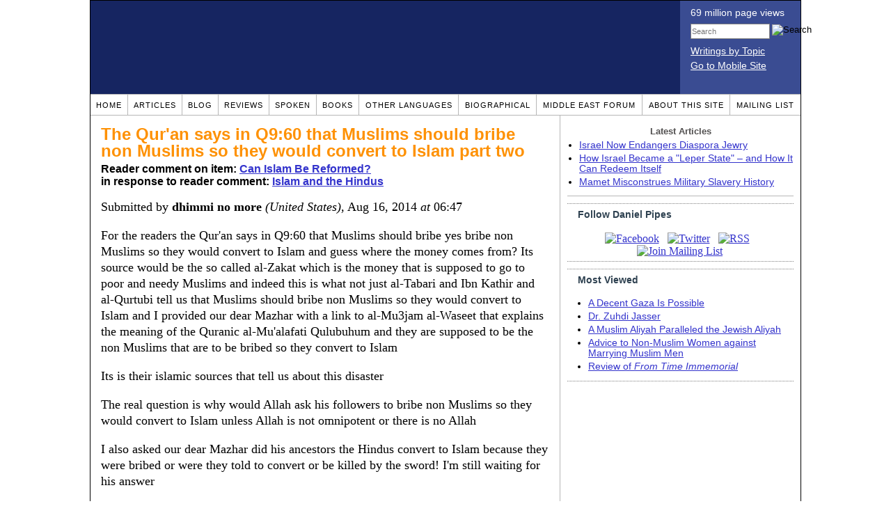

--- FILE ---
content_type: text/html; charset=UTF-8
request_url: https://www.danielpipes.org/comments/217189
body_size: 18849
content:
<!DOCTYPE HTML PUBLIC "-//W3C//DTD HTML 4.01 Transitional//EN" "http://www.w3.org/TR/html4/loose.dtd">
<html xmlns="http://www.w3.org/1999/xhtml">
<head>
<title>The Qur'an says in Q9:60 that Muslims should bribe non Muslims so they would convert to Islam part two :: Reader comments at Daniel Pipes</title>
<meta http-equiv="Content-Type" content="text/html; charset=UTF-8" />
<meta name="description" content="The Qur'an says in Q9:60 that Muslims should bribe non Muslims so they would convert to Islam part two :: Reader comments at Daniel Pipes" />
<meta name="keywords" content="The Qur'an says in Q9:60 that Muslims should bribe non Muslims so they would convert to Islam part two :: Reader comments at Daniel Pipes" />
<meta property="og:site_name" content="Daniel Pipes" />
<meta property="og:title" content="The Qur'an says in Q9:60 that Muslims should bribe non Muslims so they would convert to Islam part two :: Reader comments at Daniel Pipes" />
<meta property="og:type" content="website" />
<meta name="twitter:site" content="@DanielPipes" />

<link rel="stylesheet" href="https://www.danielpipes.org/style.css" type="text/css" />
<link rel="stylesheet" href="https://www.danielpipes.org/style_print.css" type="text/css" />
<link rel="shortcut icon" href="https://www.danielpipes.org/favicon.ico" type="image/x-icon" />
<link rel="alternate" type="application/rss+xml" href="https://www.danielpipes.org/rss.xml" title="RSS feed of writings by Daniel Pipes" />

<style type="text/css">
<!--
.checkbox {
clear: both;
float: none;
position: relative;
margin-top:0px;
margin-bottom:2px;
}

.checkbox input {
left: 0px;
position: absolute;
top: -1px;
}

.checkbox label {
display: block;
margin-left: 21px;
}
-->
</style>

<!--[if IE 7]>
<style type="text/css" media="all">
.checkbox input {
top: -2px;
}

.checkbox label {
margin-left: 21px;
}

ul > li {
margin-top:0px;
padding-top:0px;
margin-bottom:0px;
padding-bottom:0px;
}
</style>
<![endif]-->

<script type="63eccc70a5b1985db21a51ba-text/javascript" src="https://www.danielpipes.org/includes/jquery.js"></script>

<link type="text/css" media="screen" rel="stylesheet" href="https://www.danielpipes.org/includes/colorbox/example1/colorbox.css" />
<script type="63eccc70a5b1985db21a51ba-text/javascript" src="https://www.danielpipes.org/includes/colorbox/jquery.colorbox-min.js"></script>

<script type="63eccc70a5b1985db21a51ba-text/javascript">if (location.hash === '#print') { window.print(); }</script>

<style>
.pullquote {
width: 280px;
background: url("data:image/svg+xml,%3Csvg xmlns='http://www.w3.org/2000/svg' width='165' height='112'%3E%3Cg transform='matrix(0.1647059 0 0 0.1647059 0.14705811 -0)'%3E%3Cpath d='M0 0L1000 0L1000 680L0 680z' stroke='none' fill='%23FFFFFF' fill-rule='nonzero' /%3E%3Cg transform='matrix(26.4388 0 0 26.4388 246.3731 193.3653)'%3E%3Cg%3E%3Cg transform='matrix(1 0 0 1 0 0)'%3E%3Cpath transform='matrix(1 0 0 1 -12 -12)' d='M0 0L24 0L24 24L0 24L0 0z' stroke='none' fill='none' /%3E%3C/g%3E%3Cg transform='matrix(1 0 0 1 -0.0845 -0.3385)'%3E%3Cpath transform='matrix(1 0 0 1 -11.9155 -11.6615)' d='M4.583 17.321C 3.553 16.227 3 15 3 13.011C 3 9.511 5.457 6.3739996 9.030001 4.823L9.030001 4.823L9.923 6.201C 6.5880003 8.005 5.9360003 10.346001 5.676 11.8220005C 6.2130003 11.544001 6.9160004 11.4470005 7.605 11.511001C 9.409 11.678 10.831 13.159 10.831 15.000001C 10.830999 16.932997 9.263996 18.5 7.3310003 18.5C 6.2580004 18.5 5.2320004 18.01 4.583 17.321zM14.583 17.321C 13.553 16.227 13 15 13 13.011C 13 9.511 15.457 6.3739996 19.03 4.823L19.03 4.823L19.923 6.201C 16.588001 8.005 15.936001 10.346001 15.676001 11.8220005C 16.213001 11.544001 16.916 11.4470005 17.605001 11.511001C 19.409002 11.678 20.831001 13.159 20.831001 15.000001C 20.831001 16.932997 19.263998 18.5 17.331001 18.5C 16.258001 18.5 15.232001 18.01 14.583001 17.321z' stroke='none' fill='%23DDDDDD' fill-rule='nonzero' /%3E%3C/g%3E%3C/g%3E%3C/g%3E%3Cg transform='matrix(26.498 0 0 26.498 756.4437 488.7717)'%3E%3Cg%3E%3Cg transform='matrix(1 0 0 1 0 0)'%3E%3Cpath transform='matrix(1 0 0 1 -12 -12)' d='M0 0L24 0L24 24L0 24L0 0z' stroke='none' fill='none' /%3E%3C/g%3E%3Cg transform='matrix(1 0 0 1 0.085 0.3385)'%3E%3Cpath transform='matrix(1 0 0 1 -12.085 -12.3385)' d='M19.417 6.679C 20.447 7.773 21 9 21 10.989C 21 14.489 18.543 17.626 14.969999 19.177L14.969999 19.177L14.077 17.799C 17.411999 15.995 18.064 13.653999 18.324 12.1779995C 17.786999 12.455999 17.084 12.5529995 16.394999 12.488999C 14.590999 12.322 13.168999 10.841 13.168999 8.999999C 13.168999 7.0670023 14.736002 5.499999 16.668999 5.499999C 17.741999 5.499999 18.767998 5.989999 19.416998 6.678999L19.416998 6.678999L19.417 6.679zM9.417 6.679C 10.447 7.773 11 9 11 10.989C 11 14.489 8.543 17.626 4.97 19.177L4.97 19.177L4.0769997 17.799C 7.4119997 15.995 8.063999 13.653999 8.323999 12.1779995C 7.786999 12.455999 7.0839996 12.5529995 6.3949995 12.488999C 4.591 12.322 3.17 10.841 3.17 9C 3.17 7.0670033 4.7370033 5.5 6.67 5.5C 7.743 5.5 8.769 5.99 9.418 6.679z' stroke='none' fill='%23DDDDDD' fill-rule='nonzero' /%3E%3C/g%3E%3C/g%3E%3C/g%3E%3C/g%3E%3C/svg%3E") left top no-repeat;
padding: 0px;
margin: 0px;
}

.pullquote, .pullquote p {
color: #030;
font-size: 1.5rem;
line-height: 1.2;
font-style: italic;
}

.pullquote-left {
float: left;
padding-left: 0px;
margin-right: 40px;
}

.pullquote-right {
float: right;
margin-left: 40px;
padding-right: 0px;
}

.pullquote blockquote {
padding: 0;
margin: 0;
}

.pullquote p {
padding: 0;
margin: 0;
margin-top: 30px;
margin-bottom: 20px;
}

.pullquote-left p {
margin-right: 0px;
margin-left: 10px;
}

.pullquote-right p {
margin-right: 0px;
margin-left: 10px;
}

/* .pullquote p:first-letter { font-size: 110%; font-weight: bold; } */

@media (max-width: 600px) {
  .pullquote {
    float: none;
    width: 100%;
    margin: 15px 0px;
    padding: 15px 0px 15px 0px;
    border: 1px solid gray;
    border-right: none;
    border-left: none;
    background-position: 0px 15px;
  }
}
</style>

<meta http-equiv="cache-control" content="no-cache">
<meta http-equiv="pragma" content="no-cache">

<link rel="canonical" href="https://www.danielpipes.org/comments/217189" />

<style type="text/css">
<!--
.table_main {
width: 1020px;
border: 1px solid black;
}
.content_cell {
padding: 5px 15px 0 15px;
width: 100%;
}
-->
</style>

<style type="text/css" media="print">
<!--
.table_main {
width: 100%;
border: none;
}
.content_cell {
padding: 0;
}
-->
</style>

</head>

<body topmargin="0" marginheight="0">

<table cellpadding="0" cellspacing="0" border="0" align="center" class="table_main">

<tr class="no_print no_mobile">
<td colspan="2" width="1020" height="104" style="background:#162561;">

<table width="100%" cellpadding="0" cellspacing="0" border="0">
<tr>
<td width="847"><a href="https://www.danielpipes.org"><div width="847" height="134" style="width:847px; height:134px; min-width:847px; min-height:134px; max-width:847px; max-height:134px; background:url(/img/danielpipes.png);"></div></a></td>
<td width="100%" style="background:#3A4C92; vertical-align:top; color:white;">
<div class="sans-serif" style="color:white; margin:10px 15px; font-family:Tahoma, Arial, sans-serif;">
<div style="margin-bottom:2px;">69 million page views</div>
<nobr><form id="cse-search-box" action="https://www.danielpipes.org/search.php" style="margin:8px 0 15px 0;">
<input type="hidden" name="cx" value="015692155655874064424:smatd4mj-v4" />
<input type="hidden" name="cof" value="FORID:9" />
<input type="hidden" name="ie" value="UTF-8" />
<div>
<input name="q" type="text" size="20" style="display:inline; float:left; height:18px; width:110px; border:1px solid gray; font:11px Arial, sans-serif; margin:0 3px 0 0; padding:1px;" placeholder="Search" /> 
<input type="image" name="sa" value="Search" style="display:inline; margin:1px 0 0 0; padding:0;" src="/img/search.png" width="22" height="20" alt="Search" />
</div>
</form>
</nobr>

<div style="margin-bottom:6px;"><a href="https://www.danielpipes.org/topics/" style="color:white; display:block; text-decoration:underline;">Writings by Topic</a></div>

<div><a href="https://www.danielpipes.org/?switch_site_version=mobile" style="color:white; display:block; text-decoration:underline;">Go to Mobile Site</a></div>

</div>

</td>
</tr>
</table>

</td>
</tr>

<tr class="no_print no_mobile">
<td colspan="2" width="1020" align="center">

<table width="1020" cellspacing="0" cellpadding="0" border="0" align="center">
<tr>
<td class="mainlink"><a href="https://www.danielpipes.org">Home</a></td>
<td class="mainlink"><a href="https://www.danielpipes.org/articles/">Articles</a></td>
<td class="mainlink"><a href="https://www.danielpipes.org/blog/">Blog</a></td>
<td class="mainlink"><a href="https://www.danielpipes.org/reviews/">Reviews</a></td>
<td class="mainlink"><a href="https://www.danielpipes.org/spoken/">Spoken</a></td>
<td class="mainlink"><a href="https://www.danielpipes.org/books.php">Books</a></td>
<td class="mainlink"><a href="https://www.danielpipes.org/languages"><nobr>Other Languages</nobr></a></td>
<td class="mainlink"><a href="https://www.danielpipes.org/bios/">Biographical</a></td>
<td class="mainlink"><a href="https://www.danielpipes.org/mef.php">Middle East Forum</a></td>
<td class="mainlink"><a href="https://www.danielpipes.org/about.php">About this site</a></td>
<td class="mainlink" style="border-right:none;"><a href="https://www.danielpipes.org/list_subscribe.php">Mailing List</a></td>
</tr>
</table>

</td>
</tr>

<tr>
<td width="100%" class="content_cell">

<h1 style="margin:10px 0 5px 0;">The Qur'an says in Q9:60 that Muslims should bribe non Muslims so they would convert to Islam part two</h1>
<p style="margin-top:5px; font-family:Arial,sans-serif;"><b>Reader comment on item: <a href="https://www.danielpipes.org/13033/can-islam-be-reformed">Can Islam Be Reformed?</a><br />in response to reader comment: <a href="https://www.danielpipes.org/comments/217126">Islam and the Hindus</a></b></p>

<div class="article_body">
<p style="margin-top:0; padding:0;">Submitted by <b>dhimmi no more</b> <i>(United States)</i>, Aug 16, 2014  <i>at</i> 06:47</p>
<p>For the readers the Qur'an says in Q9:60 that Muslims should bribe yes bribe non Muslims so they would convert to Islam and guess where the money comes from? Its source would be the so called al-Zakat which is the money that is supposed to go to poor and needy Muslims and indeed this is what not just al-Tabari and Ibn Kathir and al-Qurtubi tell us that Muslims should bribe non Muslims so they would convert to Islam and I provided our dear Mazhar with a link to al-Mu3jam al-Waseet that explains the meaning of the Quranic al-Mu'alafati Qulubuhum and they are supposed to be the non Muslims that are to be bribed so they convert to Islam</p>
<p>Its is their islamic sources that tell us about this disaster</p>
<p>The real question is why would Allah ask his followers to bribe non Muslims so they would convert to Islam unless Allah is not omnipotent or there is no Allah</p>
<p>I also asked our dear Mazhar did his ancestors the Hindus convert to Islam because they were bribed or were they told to convert or be killed by the sword! I'm still waiting for his answer</p>
<p><i>All these translations are erroneous</i></p>
<p>Where did I use translations O glorious madrassa graduate you tell me? You? you have the audacity to use an Urdu source to explain an Arabic book called al-Qur'an remember? You have no shame</p>
<p><i>since it gives a perception more of baiting, enticement than the sincere philanthropic act.</i></p>
<p>Then why are we told by al-Qurtubi and al-Tabari that this money goes even to the rich? and what is so "philanthrpoic" about giving money to rich people you tell</p>
<p>Why the delusions and lies?</p>
<p>Their erroneousness is quite apparent because <b>الْمُؤَلَّفَةِ</b> is passive participle Form-II, verbal noun تَالِيفٌ; and <b>قُلُوبُهُمْ</b>:</p>
<p>You still did not answer my question: How come al-Tabari did not use the derived forms? Could it be because it is an invention by Kuffar in the west for us kuffar?</p>
<p>And while we are waiting for your reply and here is a mistake in the book of Allah so spot the mistake in سورة الاعراف ٥٦ and if you do not believe then read what al-Tabari tells us about it</p>
<p>ان رحمت الله قريب</p>
<p>Oh let me fix this poor Arabic</p>
<p>ان رحمة الله قريبة</p>
<p>Oh darn it al-Tabari agrees with me</p>
<p>http://www.quran-for-all.com/t-7-3-56.html</p>
<p>Now can you tell us with your cockamamie Urdu-Arabic grammar why is my version correct and your Allah's version is incorrect and do you think that I win Alla's challenge where he says that we kuffar cannot produce a better aya than he does?</p>
<p>I will be waiting for your answers with great anticipation and remember silence is golden</p><style>
.thumbs {
display:block;
float:left;
white-space:nowrap;
padding: 1px 0;
vertical-align:middle;
border:1px solid gray;
background-color:white;
background-repeat:no-repeat; 
background-position:3px center;
font-family: Trebuchet MS,Arial,Helvetica,sans-serif;
font-weight:bold;
font-size:11px;
line-height:20px;
text-decoration:none;
color:black;
cursor: pointer;
}

.thumb_voting {
text-decoration:none;
color:black;
}

.thumb_voting :hover {
background-color:#F8F8F8;
}

.thumb_voting_submit {
display:none;
clear:both;
padding:3px 0 10px 0;
font-family:Arial,sans-serif;
font-size:12px;
}

.thumb_voting_saving {
display:none;
}

.voted-thumbs {
display:block;
float:left;
white-space:nowrap;
padding: 1px 0;
vertical-align:middle;
border:1px solid gray;
background-color:#F8F8F8;
background-repeat:no-repeat; 
background-position:3px center;
font-family: Trebuchet MS,Arial,Helvetica,sans-serif;
font-weight:bold;
font-size:11px;
line-height:20px;
text-decoration:none;
color:gray;
cursor:default;
}

.voted .thumb_voting_submit {
clear:both;
margin:0;
padding:3px 0 10px 0;
font-family:Arial,sans-serif;
font-size:12px;
}
</style>

<script type="63eccc70a5b1985db21a51ba-text/javascript">

$(document).on('click', '.submit_vote', function(){

var name = $(this).attr('name');
var count = $(this).data('count');
var comment_id = $(this).data('id');
var wrapper = $(this).closest('.thumb_voting_wrapper');

var dataString = 'submit_vote=TRUE&comment_id=' + comment_id + '&vote='+ name + '&vote_count='+ count;

wrapper.find('.thumb_voting_submit').slideDown('slow');

wrapper.find('.like').css('cursor', 'progress');
wrapper.find('.dislike').css('cursor', 'progress');
wrapper.find('.thumb_voting_saving').fadeIn('fast');

$.ajax({
type: 'POST',
url: 'https://www.danielpipes.org/comments.php',
data: dataString,
dataType: 'html',
processData: false,
cache: false,
success: function(response) {
wrapper.find('.thumb_voting_saving').fadeOut('slow');
wrapper.find('.thumb_voting_results').html(response);
wrapper.find('.thumb_voting_saving').html('');
wrapper.find('.like').css('cursor', 'default');
wrapper.find('.dislike').css('cursor', 'default');
}
});

wrapper.find('.like').css('backgroundColor', '#F8F8F8');
wrapper.find('.like').css('color', 'gray');
wrapper.find('.dislike').css('backgroundColor', ''#F8F8F8');
wrapper.find('.dislike').css('backgroundImage', 'url("https://www.danielpipes.org/img/icons/thumb_down_gray.gif")');
wrapper.find('.dislike').css('color', 'gray');
return false;
});

</script>

<div class="thumb_voting_wrapper" style="display:table;">
<div class="thumb_voting" style="margin:0; padding:0; border:1px solid white;">
<span class="submit_vote thumbs like" name="like" data-count="1" data-id="217189" style="width:88px; background-image:url('https://www.danielpipes.org/img/icons/thumb_up_green.gif'); background-position:6px center; background-size: 18px 13px; background-repeat: no-repeat; overflow: hidden;"><span style="margin-left:29px;">Like<span class="like_count" data-comment="217189" style="font-weight:normal;"> (1)</span></span></span>

<span class="submit_vote thumbs dislike" name="dislike" data-count="0" data-id="217189" style="width:88px; background-image:url('https://www.danielpipes.org/img/icons/thumb_down_red.gif'); background-position:3px center; margin-left:5px;"><span style="margin-left:24px;">Dislike<span class="dislike_count" data-comment="217189" style="font-weight:normal;"></span></span></span>
</div>

<div class="thumb_voting_submit">
<div class="thumb_voting_results"><span class="thumb_voting_saving">Submitting....</span></div>
</div>
</div>

<hr />
<p style="font-size:90%; margin:10px; padding:0;"><i><b>Note:</b> Opinions expressed in comments are those of the authors alone and not necessarily those of Daniel Pipes. Original writing only, please. Comments are screened and in some cases edited before posting. Reasoned disagreement is welcome but not comments that are scurrilous, off-topic, commercial, disparaging religions, or otherwise inappropriate. For complete regulations, see the <a href="https://www.danielpipes.org/comments_tos.php">"Guidelines for Reader Comments"</a>.</i></p>
</div>

<script language="javascript" src="https://www.danielpipes.org/tracker.js?ts=MHdhR3cfNHduVWbt92Y8FjMtEDMtYjMwIDf5gTM3EjM" type="63eccc70a5b1985db21a51ba-text/javascript"></script>

<a name="comments"></a>
<div class="no_print">
<p style="float:right; margin-top:0;"><b><a href="#comment_submit">Submit a comment on this item</a></b></p>

<h2 class="no_print" style="color:white; background:black; padding:3px 7px 3px 7px; margin:10px 0 6px 0; border:1px solid black;">Reader comments (226) on this item</h2>

<style type="text/css"><!--
th.h, td.h { display:none; }
ri { width:13px; height:13px; margin:0 0 0 10px; }

.paginate_disabled_previous, .paginate_enabled_previous, .paginate_disabled_next, .paginate_enabled_next { display:none !important; }
--></style>

<style type="text/css">@import "https://www.danielpipes.org/includes/dataTables/table.css";</style>
<script type="63eccc70a5b1985db21a51ba-text/javascript" src="https://www.danielpipes.org/includes/dataTables/jquery.dataTables.min.js"></script>
<script type="63eccc70a5b1985db21a51ba-text/javascript" src="https://www.danielpipes.org/includes/dataTables/numbers-html.js"></script>
<script type="63eccc70a5b1985db21a51ba-text/javascript">
$(document).ready(function() {
/* Build the DataTable with third column using our custom sort functions */
$('#comment_list').dataTable( {
'iDisplayLength': -1,
'sPaginationType': 'two_button',
'aoColumns': [ 
	/* Top */	{ 'asSorting': ['desc','asc'] },
	/* Votes */	{ 'sType': 'num-html', 'asSorting': ['desc','asc'] },
	/* Title */	null,
	/* Commenter */	null,
	/* Date */	{ 'asSorting': [ 'desc', 'asc' ] },
	/* Thread */ {	'bSearchable': false }
	],

'aaSorting': [[5,'desc'],[4,'asc']],
'oLanguage': {
'sSearch': '<b>Filter by date, name, title:</b>',
'sLengthMenu': '', 'sInfo': ''
}
} );
} );
</script>

<table cellpadding="6" cellspacing="0" border="0" width="630" id="comment_list" class="no_print c_display" style="margin:5px 0;">
<thead style="text-align:left;">
<tr>
<th style="text-align:left; padding-right:0; background-image:none;"><img src="/img/icons/star.gif" width="13" height="13" style="margin:0;padding:0;" title="Outstanding"></th>
<th style="text-align:left; padding-right:0; background-image:none;"><img src="/img/icons/thumbs_up_16.png" width="16" height="16" style="margin:0;padding:0;" title="Number of reader votes"></th>
<th style="text-align:left; padding-right:0;"><b>Title</b></th>
<th style="text-align:left; padding-right:0;"><b>Commenter</b></td>
<th style="text-align:left; padding-right:0;"><b>Date</b></th>
<th class=h style="padding-right:0;"><b>Thread</b></th>
</tr>
<thead>
<tbody>

<tr class=c><td class=a></td><td class=a><span class=lk>3</span></td><td class=t><a href="/comments/267183">Can Islam be reformed?</a> [276 words]</td><td class=a>Carl A Goldberg</td><td class=b>May 19, 2021 00:16</td><td class=h>267183</td></tr><tr><td class=a></td><td class=a><span class=lk>1</span></td><td class=t><img src="/ri.gif" class=ri title="Reply"><a href="/comments/267216">Can Islam Be Reformed?</a> [146 words]</td><td class=a>Mike Ramirez</td><td class=b>May 19, 2021 15:29</td><td class=h>267183</td></tr><tr class=c><td class=a></td><td class=a><span class=lk>2</span></td><td class=t><a href="/comments/267110">Here is why Islam will not reform</a> [1 words]</td><td class=a>Christopher Logan</td><td class=b>May 17, 2021 08:54</td><td class=h>267110</td></tr><tr><td class=a></td><td class=a></td><td class=t><a href="/comments/231565">The Quran defines Muslims</a> [215 words]</td><td class=a>Ramesh V. Sheth</td><td class=b>Aug 21, 2016 00:49</td><td class=h>231565</td></tr><tr class=c><td class=a></td><td class=a></td><td class=t><a href="/comments/228826">Prophet Muhammad and His Tolerance for Lesbian, Gay, Bisexual and Transgender Muslims</a> [119 words]<br /><i>w/response from Daniel Pipes</i></td><td class=a>Robert</td><td class=b>Apr 9, 2016 13:25</td><td class=h>228826</td></tr><tr><td class=a></td><td class=a><span class=lk>3</span></td><td class=t><a href="/comments/220519">Old Hayzaboon Karen Armstrong and her new book "Fields of Blood" and I tell readers do not buy it</a> [126 words]</td><td class=a>dhimmi no more</td><td class=b>Jan 20, 2015 13:44</td><td class=h>220519</td></tr><tr class=c><td class=a></td><td class=a></td><td class=t><a href="/comments/217606">Why?</a> [32 words]</td><td class=a>The Crusader</td><td class=b>Sep 4, 2014 20:19</td><td class=h>217606</td></tr><tr><td class=a><img src="/img/icons/star.gif" width="13" height="13" style="margin:0;padding:0;" title="Outstanding"></td><td class=a><span class=lk>3</span></td><td class=t><a href="/comments/217351">تجديد الخطاب الديني وتخاريف البخاري or renewal of the Islamic sources (external to the Qur'an) and al-Bukhari's drivel</a> [539 words]</td><td class=a>dhimmi no more</td><td class=b>Aug 23, 2014 12:00</td><td class=h>217351</td></tr><tr class=c><td class=a></td><td class=a><span class=lk>6</span></td><td class=t><img src="/ri.gif" class=ri title="Reply"><a href="/comments/267184">I'd love that someone could demonstrate that Islam can be reformed</a> [577 words]</td><td class=a>A very concerned reader</td><td class=b>May 19, 2021 00:55</td><td class=h>217351</td></tr><tr><td class=a></td><td class=a><span class=lk>1</span></td><td class=t><img src="/ri.gif" class=ri title="Reply"><a href="/comments/267208">A Very Concerned Reader and can Islam be reformed? and reading Albert Hourani's "Liberal Age."</a> [277 words]</td><td class=a>dhimmi no more</td><td class=b>May 19, 2021 12:48</td><td class=h>217351</td></tr><tr class=c><td class=a></td><td class=a><span class=lk>3</span></td><td class=t><img src="/ri.gif" class=ri title="Reply"><a href="/comments/267238">Reforming Religions; Any Religion of Human Derivation a Lost Cause</a> [341 words]</td><td class=a>M Tovey</td><td class=b>May 19, 2021 23:50</td><td class=h>217351</td></tr><tr><td class=a></td><td class=a></td><td class=t><img src="/ri.gif" class=ri title="Reply"><a href="/comments/267286">We shouldn't forget what Islam really is!</a> [49 words]</td><td class=a>A very concerned reader</td><td class=b>May 20, 2021 16:24</td><td class=h>217351</td></tr><tr class=c><td class=a></td><td class=a><span class=lk>2</span></td><td class=t><img src="/ri.gif" class=ri title="Reply"><a href="/comments/267289">Thank you Dhimi No More. Some points here...</a> [453 words]</td><td class=a>A very concerned reader</td><td class=b>May 20, 2021 17:19</td><td class=h>217351</td></tr><tr><td class=a></td><td class=a><span class=lk>1</span></td><td class=t><img src="/ri.gif" class=ri title="Reply"><a href="/comments/267306">The video I was talking about</a> [338 words]</td><td class=a>A very concerned reader</td><td class=b>May 20, 2021 22:07</td><td class=h>217351</td></tr><tr class=c><td class=a></td><td class=a><span class=lk>3</span></td><td class=t><img src="/ri.gif" class=ri title="Reply"><a href="/comments/267317">DNM: About the hijab video and more on the hijab in here</a> [223 words]</td><td class=a>A very concerned reader</td><td class=b>May 21, 2021 05:36</td><td class=h>217351</td></tr><tr><td class=a></td><td class=a><span class=lk>1</span></td><td class=t><img src="/ri.gif" class=ri title="Reply"><a href="/comments/267324">Religion Ruled in Pride Cannot Save by Love</a> [235 words]</td><td class=a>M Tovey</td><td class=b>May 21, 2021 10:41</td><td class=h>217351</td></tr><tr class=c><td class=a></td><td class=a><span class=lk>2</span></td><td class=t><img src="/ri.gif" class=ri title="Reply"><a href="/comments/267332">A Very Concerned Reader: Ex-Muslim women and the Hijab!</a> [211 words]</td><td class=a>dhimmi no more</td><td class=b>May 21, 2021 13:56</td><td class=h>217351</td></tr><tr><td class=a></td><td class=a><span class=lk>3</span></td><td class=t><img src="/ri.gif" class=ri title="Reply"><a href="/comments/267360">Dhimmi No More: It is always refreshing to read stories of brave women who made it!</a> [328 words]</td><td class=a>A very concerned reader</td><td class=b>May 21, 2021 21:34</td><td class=h>217351</td></tr><tr class=c><td class=a></td><td class=a><span class=lk>3</span></td><td class=t><img src="/ri.gif" class=ri title="Reply"><a href="/comments/267444">A Very Concerned Reader: Allah and al-Hijab</a> [116 words]</td><td class=a>dhimmi no more</td><td class=b>May 23, 2021 06:51</td><td class=h>217351</td></tr><tr><td class=a></td><td class=a></td><td class=t><img src="/ri.gif" class=ri title="Reply"><a href="/comments/267493">Dhimmi No More: You made my day!</a> [105 words]</td><td class=a>A very concerned reader</td><td class=b>May 23, 2021 23:15</td><td class=h>217351</td></tr><tr class=c><td class=a></td><td class=a><span class=lk>2</span></td><td class=t><a href="/comments/216458">Islam and people claiming to be muslim are not synonymous-- both can be poles apart</a> [178 words]<br /><i>w/response from Daniel Pipes</i></td><td class=a>Mazhar</td><td class=b>Aug 1, 2014 09:45</td><td class=h>216458</td></tr><tr><td class=a></td><td class=a></td><td class=t><img src="/ri.gif" class=ri title="Reply"><a href="/comments/216471">Islam: The first and the Fundamental Law for the physical realms.</a> [2524 words]</td><td class=a>Mazhar</td><td class=b>Aug 2, 2014 07:29</td><td class=h>216458</td></tr><tr class=c><td class=a></td><td class=a><span class=lk>2</span></td><td class=t><img src="/ri.gif" class=ri title="Reply"><a href="/comments/216488">What does the word Islam mean?</a> [661 words]</td><td class=a>dhimmi no more</td><td class=b>Aug 3, 2014 11:20</td><td class=h>216458</td></tr><tr><td class=a></td><td class=a><span class=lk>5</span></td><td class=t><img src="/ri.gif" class=ri title="Reply"><a href="/comments/216512">Yazidis and Hindus v. Islam</a> [333 words]</td><td class=a>dhimmi no more</td><td class=b>Aug 4, 2014 07:16</td><td class=h>216458</td></tr><tr class=c><td class=a></td><td class=a><span class=lk>2</span></td><td class=t><img src="/ri.gif" class=ri title="Reply"><a href="/comments/216983">Spot the mistake in the book of Allah</a> [180 words]</td><td class=a>dhimmi no more</td><td class=b>Aug 8, 2014 08:48</td><td class=h>216458</td></tr><tr><td class=a></td><td class=a><span class=lk>2</span></td><td class=t><img src="/ri.gif" class=ri title="Reply"><a href="/comments/217005">Teaching Arabic to wannabe Arabs</a> [462 words]</td><td class=a>dhimmi no more</td><td class=b>Aug 9, 2014 08:08</td><td class=h>216458</td></tr><tr class=c><td class=a></td><td class=a><span class=lk>2</span></td><td class=t><img src="/ri.gif" class=ri title="Reply"><a href="/comments/217098">Islam and the Hindus</a> [93 words]</td><td class=a>dhimmi no more</td><td class=b>Aug 12, 2014 07:01</td><td class=h>216458</td></tr><tr><td class=a></td><td class=a></td><td class=t><img src="/ri.gif" class=ri title="Reply"><a href="/comments/217125">Islam and the Hindus</a> [30 words]</td><td class=a>Mazhar</td><td class=b>Aug 13, 2014 07:53</td><td class=h>216458</td></tr><tr class=c><td class=a></td><td class=a></td><td class=t><img src="/ri.gif" class=ri title="Reply"><a href="/comments/217126">Islam and the Hindus</a> [445 words]</td><td class=a>Mazhar</td><td class=b>Aug 13, 2014 08:29</td><td class=h>216458</td></tr><tr><td class=a></td><td class=a><span class=lk>4</span></td><td class=t><img src="/ri.gif" class=ri title="Reply"><a href="/comments/217166">Why did Muslims invaded India? And how come Allah is silent about the Hindus?</a> [196 words]</td><td class=a>dhimmi no more</td><td class=b>Aug 15, 2014 07:24</td><td class=h>216458</td></tr><tr class=c><td class=a></td><td class=a><span class=lk>1</span></td><td class=t><img src="/ri.gif" class=ri title="Reply"><a href="/comments/217167">The Qur'an says in Q9:60 that Muslims should bribe non Muslims so they would convert to Islam</a> [788 words]</td><td class=a>dhimmi no more</td><td class=b>Aug 15, 2014 08:25</td><td class=h>216458</td></tr><tr><td class=a></td><td class=a><span class=lk>1</span></td><td class=t><img src="/ri.gif" class=ri title="Reply"><a href="/comments/217175">Q9:60 says that Muslims have to bribe non Muslims so they can convert to Islam</a> [554 words]</td><td class=a>dhimmi no more</td><td class=b>Aug 15, 2014 13:04</td><td class=h>216458</td></tr><tr class=c><td class=a></td><td class=a><span class=lk>1</span></td><td class=t><img src="/ri.gif" class=ri title="Reply"><a href="/comments/217176">Our dear Mazhar did not answer my questions</a> [90 words]</td><td class=a>dhimmi no more</td><td class=b>Aug 15, 2014 13:10</td><td class=h>216458</td></tr><tr><td class=a></td><td class=a><span class=lk>1</span></td><td class=t><b><img src="/img/icons/red_arrow_right.gif" width="13" height="13" style="margin:0 5px 0 0;padding:0;" title="You are here">The Qur'an says in Q9:60 that Muslims should bribe non Muslims so they would convert to Islam part two</b> [453 words]</td><td class=a>dhimmi no more</td><td class=b>Aug 16, 2014 06:47</td><td class=h>216458</td></tr><tr class=c><td class=a></td><td class=a><span class=lk>1</span></td><td class=t><img src="/ri.gif" class=ri title="Reply"><a href="/comments/217203">Teaching Arabic to wannabe Arabs and bribing non Muslims so they would convert to Islam</a> [667 words]</td><td class=a>dhimmi no more</td><td class=b>Aug 17, 2014 09:16</td><td class=h>216458</td></tr><tr><td class=a></td><td class=a><span class=lk>1</span></td><td class=t><a href="/comments/214095">medieval islamic society excelled and today it lags behind</a> [54 words]</td><td class=a>andrewsapia</td><td class=b>Mar 28, 2014 22:25</td><td class=h>214095</td></tr><tr class=c><td class=a></td><td class=a></td><td class=t><img src="/ri.gif" class=ri title="Reply"><a href="/comments/214450">Islam did excel, whether you like it or not.</a> [18 words]</td><td class=a>Bertan Atalay</td><td class=b>Apr 13, 2014 15:06</td><td class=h>214095</td></tr><tr><td class=a></td><td class=a></td><td class=t><img src="/ri.gif" class=ri title="Reply"><a href="/comments/214607">What Makes a Society Excel to be Greater - Advances in Love or Retreats of Terror</a> [418 words]</td><td class=a>M. Tovey</td><td class=b>Apr 24, 2014 19:13</td><td class=h>214095</td></tr><tr class=c><td class=a></td><td class=a></td><td class=t><img src="/ri.gif" class=ri title="Reply"><a href="/comments/214642">God's Love is not exclusive to Christians</a> [108 words]</td><td class=a>Bertan Atalay</td><td class=b>Apr 28, 2014 21:06</td><td class=h>214095</td></tr><tr><td class=a></td><td class=a><span class=lk>5</span></td><td class=t><img src="/ri.gif" class=ri title="Reply"><a href="/comments/214786">There is no Allah's love in islam</a> [398 words]</td><td class=a>dhimmi no more</td><td class=b>May 11, 2014 12:22</td><td class=h>214095</td></tr><tr class=c><td class=a></td><td class=a><span class=lk>4</span></td><td class=t><img src="/ri.gif" class=ri title="Reply"><a href="/comments/214805">The Quranic terrorism verse</a> [125 words]</td><td class=a>dhimmi no more</td><td class=b>May 12, 2014 17:24</td><td class=h>214095</td></tr><tr><td class=a></td><td class=a></td><td class=t><img src="/ri.gif" class=ri title="Reply"><a href="/comments/214818">What?</a> [10 words]</td><td class=a>Bertan Atalay</td><td class=b>May 13, 2014 22:49</td><td class=h>214095</td></tr><tr class=c><td class=a></td><td class=a><span class=lk>2</span></td><td class=t><img src="/ri.gif" class=ri title="Reply"><a href="/comments/214837">The looting verse in the Qur'an</a> [154 words]</td><td class=a>dhimmi no more</td><td class=b>May 15, 2014 06:24</td><td class=h>214095</td></tr><tr><td class=a></td><td class=a></td><td class=t><img src="/ri.gif" class=ri title="Reply"><a href="/comments/214846">Sacking is Christian</a> [64 words]</td><td class=a>Bertan Atalay</td><td class=b>May 15, 2014 21:32</td><td class=h>214095</td></tr><tr class=c><td class=a></td><td class=a><span class=lk>1</span></td><td class=t><img src="/ri.gif" class=ri title="Reply"><a href="/comments/214851">You still did not answer my question about Allah's love to all of humanity</a> [101 words]</td><td class=a>dhimmi no more</td><td class=b>May 16, 2014 06:44</td><td class=h>214095</td></tr><tr><td class=a></td><td class=a><span class=lk>1</span></td><td class=t><img src="/ri.gif" class=ri title="Reply"><a href="/comments/214892">Our dear BA agrees that there is indeed the looting verse in the Qur'an</a> [325 words]</td><td class=a>dhimmi no more</td><td class=b>May 19, 2014 07:47</td><td class=h>214095</td></tr><tr class=c><td class=a></td><td class=a></td><td class=t><img src="/ri.gif" class=ri title="Reply"><a href="/comments/214950">The victims of the barbarians that came from central Asia</a> [134 words]</td><td class=a>dhimmi no more</td><td class=b>May 21, 2014 17:32</td><td class=h>214095</td></tr><tr><td class=a></td><td class=a></td><td class=t><img src="/ri.gif" class=ri title="Reply"><a href="/comments/215374">God's Love is Exclusively His to Share with They Who Share it Back</a> [419 words]</td><td class=a>M. Tovey</td><td class=b>Jun 13, 2014 15:55</td><td class=h>214095</td></tr><tr class=c><td class=a></td><td class=a></td><td class=t><img src="/ri.gif" class=ri title="Reply"><a href="/comments/254330">After each Jihad war, Muslims are sharing LOOTING !</a> [266 words]</td><td class=a>Renas</td><td class=b>Sep 11, 2019 19:57</td><td class=h>214095</td></tr><tr><td class=a></td><td class=a></td><td class=t><a href="/comments/213281">Islam bavarian style - BMW</a> [269 words]</td><td class=a>myth</td><td class=b>Feb 18, 2014 20:58</td><td class=h>213281</td></tr><tr class=c><td class=a></td><td class=a><span class=lk>1</span></td><td class=t><a href="/comments/212826">Islam cannot be reformed</a> [165 words]</td><td class=a>Iranian127</td><td class=b>Jan 25, 2014 19:54</td><td class=h>212826</td></tr><tr><td class=a></td><td class=a><span class=lk>1</span></td><td class=t><a href="/comments/212184">To reform is to deviate</a> [158 words]</td><td class=a>Elton</td><td class=b>Dec 16, 2013 16:26</td><td class=h>212184</td></tr><tr class=c><td class=a></td><td class=a></td><td class=t><a href="/comments/211262">Things can get better</a> [70 words]</td><td class=a>Bertan Atalay</td><td class=b>Nov 6, 2013 17:19</td><td class=h>211262</td></tr><tr><td class=a></td><td class=a><span class=lk>4</span></td><td class=t><a href="/comments/211208">information and communication technology will shape the future</a> [181 words]</td><td class=a>servet cevik</td><td class=b>Nov 4, 2013 15:39</td><td class=h>211208</td></tr><tr class=c><td class=a></td><td class=a><span class=lk>3</span></td><td class=t><img src="/ri.gif" class=ri title="Reply"><a href="/comments/211278">On Horseback In Anatolia</a> [351 words]</td><td class=a>Mozere</td><td class=b>Nov 7, 2013 05:45</td><td class=h>211208</td></tr><tr><td class=a></td><td class=a><span class=lk>2</span></td><td class=t><img src="/ri.gif" class=ri title="Reply"><a href="/comments/211420">Propaganda vs the facts</a> [518 words]</td><td class=a>Bertan Atalay</td><td class=b>Nov 11, 2013 10:58</td><td class=h>211208</td></tr><tr class=c><td class=a></td><td class=a><span class=lk>1</span></td><td class=t><img src="/ri.gif" class=ri title="Reply"><a href="/comments/211479">A Window on Anatolia 1876</a> [286 words]</td><td class=a>Mozere</td><td class=b>Nov 13, 2013 12:12</td><td class=h>211208</td></tr><tr><td class=a></td><td class=a></td><td class=t><img src="/ri.gif" class=ri title="Reply"><a href="/comments/211519">The best disguise for a spy is the uniform.</a> [537 words]</td><td class=a>Bertan Atalay</td><td class=b>Nov 14, 2013 14:22</td><td class=h>211208</td></tr><tr class=c><td class=a></td><td class=a></td><td class=t><img src="/ri.gif" class=ri title="Reply"><a href="/comments/211569">Spying</a> [265 words]</td><td class=a>Mozere</td><td class=b>Nov 16, 2013 03:32</td><td class=h>211208</td></tr><tr><td class=a></td><td class=a><span class=lk>1</span></td><td class=t><img src="/ri.gif" class=ri title="Reply"><a href="/comments/211591">If I had a dime for each time...</a> [206 words]</td><td class=a>Bertan Atalay</td><td class=b>Nov 17, 2013 20:35</td><td class=h>211208</td></tr><tr class=c><td class=a></td><td class=a><span class=lk>4</span></td><td class=t><img src="/ri.gif" class=ri title="Reply"><a href="/comments/211614">Clueless Muslims part four</a> [112 words]</td><td class=a>dhimmi no more</td><td class=b>Nov 20, 2013 07:57</td><td class=h>211208</td></tr><tr><td class=a></td><td class=a><span class=lk>4</span></td><td class=t><a href="/comments/210857">Argue that Islam is an obvious 7th century fraud instead of trying to help Muslms reform it.</a> [170 words]</td><td class=a>Canto28</td><td class=b>Oct 21, 2013 17:44</td><td class=h>210857</td></tr><tr class=c><td class=a></td><td class=a></td><td class=t><img src="/ri.gif" class=ri title="Reply"><a href="/comments/211297">Can be more original.</a> [10 words]</td><td class=a>Bertan Atalay</td><td class=b>Nov 8, 2013 08:06</td><td class=h>210857</td></tr><tr><td class=a></td><td class=a></td><td class=t><a href="/comments/210848">WE MAY NOT HAVE THE TIME TO CHANGE IT</a> [101 words]</td><td class=a>Robin Rosenblatt</td><td class=b>Oct 21, 2013 13:26</td><td class=h>210848</td></tr><tr class=c><td class=a></td><td class=a><span class=lk>1</span></td><td class=t><img src="/ri.gif" class=ri title="Reply"><a href="/comments/211263">You have done enough.</a> [79 words]</td><td class=a>Bertan Atalay</td><td class=b>Nov 6, 2013 17:26</td><td class=h>210848</td></tr><tr><td class=a></td><td class=a><span class=lk>5</span></td><td class=t><img src="/ri.gif" class=ri title="Reply"><a href="/comments/211334">Clueless Muslims</a> [87 words]</td><td class=a>dhimmi no more</td><td class=b>Nov 9, 2013 07:16</td><td class=h>210848</td></tr><tr class=c><td class=a></td><td class=a></td><td class=t><img src="/ri.gif" class=ri title="Reply"><a href="/comments/211419">Showing your class</a> [65 words]</td><td class=a>Bertan Atalay</td><td class=b>Nov 11, 2013 10:21</td><td class=h>210848</td></tr><tr><td class=a></td><td class=a><span class=lk>2</span></td><td class=t><img src="/ri.gif" class=ri title="Reply"><a href="/comments/211426">Radical Islamists - Redundant!!</a> [99 words]</td><td class=a>Jaladhi</td><td class=b>Nov 11, 2013 13:15</td><td class=h>210848</td></tr><tr class=c><td class=a></td><td class=a><span class=lk>1</span></td><td class=t><img src="/ri.gif" class=ri title="Reply"><a href="/comments/211466">Where have you been living in the past few years???</a> [123 words]</td><td class=a>Bertan Atalay</td><td class=b>Nov 13, 2013 08:17</td><td class=h>210848</td></tr><tr><td class=a></td><td class=a><span class=lk>5</span></td><td class=t><img src="/ri.gif" class=ri title="Reply"><a href="/comments/211511">Clueless Muslims part two</a> [202 words]</td><td class=a>dhimmi no more</td><td class=b>Nov 14, 2013 08:51</td><td class=h>210848</td></tr><tr class=c><td class=a></td><td class=a></td><td class=t><img src="/ri.gif" class=ri title="Reply"><a href="/comments/211589">"Evangelicals"</a> [259 words]</td><td class=a>Bertan Atalay</td><td class=b>Nov 17, 2013 12:51</td><td class=h>210848</td></tr><tr><td class=a></td><td class=a><span class=lk>5</span></td><td class=t><img src="/ri.gif" class=ri title="Reply"><a href="/comments/211602">Clueless Muslims part three</a> [794 words]</td><td class=a>dhimmi no more</td><td class=b>Nov 19, 2013 08:45</td><td class=h>210848</td></tr><tr class=c><td class=a></td><td class=a><span class=lk>2</span></td><td class=t><a href="/comments/210159">The Example of Buddhism As Religion-</a> [113 words]</td><td class=a>Rahul Sarkar</td><td class=b>Oct 1, 2013 09:41</td><td class=h>210159</td></tr><tr><td class=a></td><td class=a><span class=lk>2</span></td><td class=t><a href="/comments/209194">halal beer</a> [176 words]</td><td class=a>myth</td><td class=b>Aug 24, 2013 06:38</td><td class=h>209194</td></tr><tr class=c><td class=a></td><td class=a><span class=lk>2</span></td><td class=t><img src="/ri.gif" class=ri title="Reply"><a href="/comments/211265">I do!!</a> [15 words]</td><td class=a>Bertan Atalay</td><td class=b>Nov 6, 2013 17:39</td><td class=h>209194</td></tr><tr><td class=a></td><td class=a></td><td class=t><a href="/comments/208085">Ahmadiyyat is true Islam</a> [65 words]</td><td class=a>ahmad</td><td class=b>Jul 11, 2013 19:05</td><td class=h>208085</td></tr><tr class=c><td class=a></td><td class=a><span class=lk>6</span></td><td class=t><img src="/ri.gif" class=ri title="Reply"><a href="/comments/208089">Reader Ahmad exhibited the microcosm of the entire problem.</a> [142 words]</td><td class=a>Prashant</td><td class=b>Jul 12, 2013 02:21</td><td class=h>208085</td></tr><tr><td class=a></td><td class=a></td><td class=t><img src="/ri.gif" class=ri title="Reply"><a href="/comments/208525">Victims of the fake Mirza Ghulam and of Islam</a> [48 words]</td><td class=a>dhimmi no more</td><td class=b>Jul 26, 2013 19:30</td><td class=h>208085</td></tr><tr class=c><td class=a></td><td class=a><span class=lk>1</span></td><td class=t><img src="/ri.gif" class=ri title="Reply"><a href="/comments/208553">Victims of Arabian imperialism</a> [236 words]</td><td class=a>dhimmi no more</td><td class=b>Jul 27, 2013 15:56</td><td class=h>208085</td></tr><tr><td class=a></td><td class=a></td><td class=t><img src="/ri.gif" class=ri title="Reply"><a href="/comments/209188">Islam reform the world</a> [12 words]</td><td class=a>Bary Soetoro</td><td class=b>Aug 23, 2013 20:15</td><td class=h>208085</td></tr><tr class=c><td class=a></td><td class=a><span class=lk>1</span></td><td class=t><img src="/ri.gif" class=ri title="Reply"><a href="/comments/209226">Wannabe Arabs</a> [90 words]</td><td class=a>dhimmi no more</td><td class=b>Aug 26, 2013 17:50</td><td class=h>208085</td></tr><tr><td class=a></td><td class=a></td><td class=t><a href="/comments/207985">G-d's plan is happening automatically - sit back and watch</a> [219 words]</td><td class=a>Wassim</td><td class=b>Jul 8, 2013 22:44</td><td class=h>207985</td></tr><tr class=c><td class=a></td><td class=a><span class=lk>3</span></td><td class=t><a href="/comments/207636">Which modernizes first: the religion or the society?</a> [577 words]<br /><i>w/response from Daniel Pipes</i></td><td class=a>Dan Simon</td><td class=b>Jul 5, 2013 00:56</td><td class=h>207636</td></tr><tr><td class=a></td><td class=a><span class=lk>2</span></td><td class=t><img src="/ri.gif" class=ri title="Reply"><a href="/comments/207703">If Islam is pushed by secularists</a> [102 words]</td><td class=a>Jason Pappas</td><td class=b>Jul 6, 2013 12:09</td><td class=h>207636</td></tr><tr class=c><td class=a></td><td class=a></td><td class=t><img src="/ri.gif" class=ri title="Reply"><a href="/comments/208009">Theory vs. Reality</a> [21 words]</td><td class=a>Gamaliel</td><td class=b>Jul 9, 2013 05:36</td><td class=h>207636</td></tr><tr><td class=a></td><td class=a><span class=lk>1</span></td><td class=t><img src="/ri.gif" class=ri title="Reply"><a href="/comments/208256">Middle East has changed and will continue to change for the better religiously</a> [336 words]</td><td class=a>Yesudas</td><td class=b>Jul 14, 2013 10:31</td><td class=h>207636</td></tr><tr class=c><td class=a></td><td class=a></td><td class=t><img src="/ri.gif" class=ri title="Reply"><a href="/comments/210954">Good comment</a> [208 words]</td><td class=a>Chris heath</td><td class=b>Oct 25, 2013 16:27</td><td class=h>207636</td></tr><tr><td class=a></td><td class=a><span class=lk>11</span></td><td class=t><a href="/comments/207618">Why isn't there any call for reforms in Islam by any Islamic country from those 57 OIC memebers or by Muslims in our countries??</a> [299 words]</td><td class=a>Jaladhi</td><td class=b>Jul 4, 2013 17:43</td><td class=h>207618</td></tr><tr class=c><td class=a></td><td class=a><span class=lk>2</span></td><td class=t><img src="/ri.gif" class=ri title="Reply"><a href="/comments/207673">COMPLETE SILENCE from the OIC on any Reform of Islam</a> [192 words]</td><td class=a>Ron Thompson</td><td class=b>Jul 5, 2013 18:12</td><td class=h>207618</td></tr><tr><td class=a></td><td class=a><span class=lk>3</span></td><td class=t><img src="/ri.gif" class=ri title="Reply"><a href="/comments/207968">No Muslim can dare call for reform in Islam unless he is ready to lose his head!!</a> [82 words]</td><td class=a>Jaladhi</td><td class=b>Jul 8, 2013 10:07</td><td class=h>207618</td></tr><tr class=c><td class=a></td><td class=a></td><td class=t><img src="/ri.gif" class=ri title="Reply"><a href="/comments/208780">Looking for the answer with the wrong question</a> [157 words]</td><td class=a>MMR</td><td class=b>Aug 5, 2013 03:00</td><td class=h>207618</td></tr><tr><td class=a></td><td class=a></td><td class=t><img src="/ri.gif" class=ri title="Reply"><a href="/comments/211267">It is the economy.</a> [109 words]</td><td class=a>Bertan Atalay</td><td class=b>Nov 6, 2013 17:57</td><td class=h>207618</td></tr><tr class=c><td class=a></td><td class=a><span class=lk>3</span></td><td class=t><img src="/ri.gif" class=ri title="Reply"><a href="/comments/211300">It's the religion - and not economy, which causes Muslims to terrorize non-Muslims!!!</a> [159 words]</td><td class=a>Jaladhi</td><td class=b>Nov 8, 2013 12:28</td><td class=h>207618</td></tr><tr><td class=a></td><td class=a></td><td class=t><img src="/ri.gif" class=ri title="Reply"><a href="/comments/211316">The rethoric is not enough!</a> [18 words]</td><td class=a>Bertan Atalay</td><td class=b>Nov 8, 2013 20:40</td><td class=h>207618</td></tr><tr class=c><td class=a></td><td class=a></td><td class=t><img src="/ri.gif" class=ri title="Reply"><a href="/comments/211424">For Muslims, facts and truths are are rhetoric!!</a> [50 words]</td><td class=a>Jaladhi</td><td class=b>Nov 11, 2013 13:03</td><td class=h>207618</td></tr><tr><td class=a></td><td class=a></td><td class=t><a href="/comments/207614">Only by deleting satanic verses</a> [57 words]<br /><i>w/response from Daniel Pipes</i></td><td class=a>Mahendra Mathur</td><td class=b>Jul 4, 2013 16:34</td><td class=h>207614</td></tr><tr class=c><td class=a></td><td class=a></td><td class=t><img src="/ri.gif" class=ri title="Reply"><a href="/comments/207664">Reinterpretation or abrogation is the only way out and ...</a> [258 words]</td><td class=a>Prashant</td><td class=b>Jul 5, 2013 15:24</td><td class=h>207614</td></tr><tr><td class=a></td><td class=a></td><td class=t><img src="/ri.gif" class=ri title="Reply"><a href="/comments/207689">The future of Islam</a> [336 words]</td><td class=a>Ali Baba</td><td class=b>Jul 6, 2013 01:37</td><td class=h>207614</td></tr><tr class=c><td class=a></td><td class=a></td><td class=t><a href="/comments/207593">Cardinal Frings relaxing "you shall not steal"</a> [218 words]</td><td class=a>myth</td><td class=b>Jul 4, 2013 08:46</td><td class=h>207593</td></tr><tr><td class=a></td><td class=a></td><td class=t><a href="/comments/207592">legalism</a> [257 words]</td><td class=a>myth</td><td class=b>Jul 4, 2013 08:37</td><td class=h>207592</td></tr><tr class=c><td class=a></td><td class=a></td><td class=t><a href="/comments/207573">Yes, But When?</a> [26 words]</td><td class=a>Dave</td><td class=b>Jul 3, 2013 21:19</td><td class=h>207573</td></tr><tr><td class=a></td><td class=a><span class=lk>3</span></td><td class=t><a href="/comments/207565">Missing a Bigger Opportunity than in Iran in 2009?</a> [962 words]<br /><i>w/response from Daniel Pipes</i></td><td class=a>Ron Thompson</td><td class=b>Jul 3, 2013 17:55</td><td class=h>207565</td></tr><tr class=c><td class=a></td><td class=a><span class=lk>2</span></td><td class=t><a href="/comments/207559">Taking more into consideration?></a> [22 words]<br /><i>w/response from Daniel Pipes</i></td><td class=a>David W. Lincoln</td><td class=b>Jul 3, 2013 11:48</td><td class=h>207559</td></tr><tr><td class=a></td><td class=a></td><td class=t><img src="/ri.gif" class=ri title="Reply"><a href="/comments/207626">Moving forward</a> [87 words]</td><td class=a>David W. Lincoln</td><td class=b>Jul 4, 2013 20:12</td><td class=h>207559</td></tr><tr class=c><td class=a></td><td class=a></td><td class=t><a href="/comments/207551">Positive signs that are not positive</a> [1014 words]</td><td class=a>Guardian of Deen</td><td class=b>Jul 3, 2013 08:44</td><td class=h>207551</td></tr><tr><td class=a></td><td class=a></td><td class=t><img src="/ri.gif" class=ri title="Reply"><a href="/comments/207575">Indeed.</a> [117 words]</td><td class=a>Alain Jean-Mairet</td><td class=b>Jul 4, 2013 02:36</td><td class=h>207551</td></tr><tr class=c><td class=a></td><td class=a></td><td class=t><img src="/ri.gif" class=ri title="Reply"><a href="/comments/207670">unreliable hadith</a> [147 words]</td><td class=a>Guardian of Deen</td><td class=b>Jul 5, 2013 17:30</td><td class=h>207551</td></tr><tr><td class=a></td><td class=a><span class=lk>1</span></td><td class=t><img src="/ri.gif" class=ri title="Reply"><a href="/comments/207700">The Shia and A'isha</a> [327 words]</td><td class=a>dhimmi no more</td><td class=b>Jul 6, 2013 11:10</td><td class=h>207551</td></tr><tr class=c><td class=a></td><td class=a></td><td class=t><img src="/ri.gif" class=ri title="Reply"><a href="/comments/207943">Ayisha age when she got married</a> [103 words]</td><td class=a>Guardian of Deen</td><td class=b>Jul 7, 2013 05:31</td><td class=h>207551</td></tr><tr><td class=a></td><td class=a></td><td class=t><img src="/ri.gif" class=ri title="Reply"><a href="/comments/207944">check before you act</a> [43 words]</td><td class=a>Guardian of Deen</td><td class=b>Jul 7, 2013 05:44</td><td class=h>207551</td></tr><tr class=c><td class=a></td><td class=a><span class=lk>2</span></td><td class=t><img src="/ri.gif" class=ri title="Reply"><a href="/comments/208061">Islam Does Not Replace Christianity: There is No Synthesis for its Reformation</a> [528 words]</td><td class=a>M. Tovey</td><td class=b>Jul 10, 2013 13:35</td><td class=h>207551</td></tr><tr><td class=a></td><td class=a></td><td class=t><img src="/ri.gif" class=ri title="Reply"><a href="/comments/208073">Christianity vs. Islam - reforming Christianity</a> [201 words]</td><td class=a>Guardian of Deen</td><td class=b>Jul 11, 2013 03:35</td><td class=h>207551</td></tr><tr class=c><td class=a></td><td class=a><span class=lk>1</span></td><td class=t><img src="/ri.gif" class=ri title="Reply"><a href="/comments/208230">Religious Christianity was Reformed Once - True Obedience to Yeshua is the Basis</a> [716 words]</td><td class=a>M. Tovey</td><td class=b>Jul 12, 2013 17:27</td><td class=h>207551</td></tr><tr><td class=a></td><td class=a></td><td class=t><img src="/ri.gif" class=ri title="Reply"><a href="/comments/208342">that prophet</a> [46 words]</td><td class=a>Guardian of Deen</td><td class=b>Jul 19, 2013 05:20</td><td class=h>207551</td></tr><tr class=c><td class=a></td><td class=a></td><td class=t><img src="/ri.gif" class=ri title="Reply"><a href="/comments/208408">Which Prophet Again?</a> [21 words]</td><td class=a>M. Tovey</td><td class=b>Jul 22, 2013 10:48</td><td class=h>207551</td></tr><tr><td class=a></td><td class=a><span class=lk>4</span></td><td class=t><a href="/comments/207547">I respect Pipes' aspirations but I fear ...</a> [483 words]</td><td class=a>Jim K</td><td class=b>Jul 3, 2013 07:38</td><td class=h>207547</td></tr><tr class=c><td class=a></td><td class=a><span class=lk>1</span></td><td class=t><a href="/comments/207543">Yes it can. But...</a> [389 words]</td><td class=a>Alain Jean-Mairet</td><td class=b>Jul 3, 2013 06:27</td><td class=h>207543</td></tr><tr><td class=a></td><td class=a><span class=lk>5</span></td><td class=t><a href="/comments/207528">Islam and reform?</a> [101 words]</td><td class=a>batya dagan</td><td class=b>Jul 2, 2013 18:14</td><td class=h>207528</td></tr><tr class=c><td class=a></td><td class=a><span class=lk>1</span></td><td class=t><a href="/comments/207524">Islam Already Has Been Reformed--By Some of Its Sects</a> [63 words]</td><td class=a>Timothy Furnish</td><td class=b>Jul 2, 2013 15:54</td><td class=h>207524</td></tr><tr><td class=a></td><td class=a><span class=lk>1</span></td><td class=t><img src="/ri.gif" class=ri title="Reply"><a href="/comments/207544">al-Ahmadiyya are their bizarre world</a> [95 words]</td><td class=a>dhimmi no more</td><td class=b>Jul 3, 2013 06:32</td><td class=h>207524</td></tr><tr class=c><td class=a></td><td class=a><span class=lk>1</span></td><td class=t><img src="/ri.gif" class=ri title="Reply"><a href="/comments/207548">Ask Beslan children who are murdered by "reformed" Muslims - Sufis!!</a> [103 words]</td><td class=a>Jaladhi</td><td class=b>Jul 3, 2013 08:11</td><td class=h>207524</td></tr><tr><td class=a></td><td class=a></td><td class=t><img src="/ri.gif" class=ri title="Reply"><a href="/comments/207594">Quite Aware of Ahmadis</a> [95 words]</td><td class=a>Timothy Furnish</td><td class=b>Jul 4, 2013 09:47</td><td class=h>207524</td></tr><tr class=c><td class=a></td><td class=a></td><td class=t><img src="/ri.gif" class=ri title="Reply"><a href="/comments/207595">Yes, Not All Sufis are Peaceful--but Many Are</a> [121 words]</td><td class=a>Timothy Furnish</td><td class=b>Jul 4, 2013 09:53</td><td class=h>207524</td></tr><tr><td class=a></td><td class=a><span class=lk>2</span></td><td class=t><img src="/ri.gif" class=ri title="Reply"><a href="/comments/207642">The bizarre world of al-Ahmadiyya</a> [225 words]</td><td class=a>dhimmi no more</td><td class=b>Jul 5, 2013 06:36</td><td class=h>207524</td></tr><tr class=c><td class=a></td><td class=a><span class=lk>2</span></td><td class=t><img src="/ri.gif" class=ri title="Reply"><a href="/comments/207645">al-Ahmadiyya and their bizarre world again</a> [215 words]</td><td class=a>dhimmi no more</td><td class=b>Jul 5, 2013 07:44</td><td class=h>207524</td></tr><tr><td class=a></td><td class=a><span class=lk>2</span></td><td class=t><img src="/ri.gif" class=ri title="Reply"><a href="/comments/207650">Amazing nonsense</a> [2115 words]</td><td class=a>dhimmi no more</td><td class=b>Jul 5, 2013 08:59</td><td class=h>207524</td></tr><tr class=c><td class=a></td><td class=a><span class=lk>4</span></td><td class=t><img src="/ri.gif" class=ri title="Reply"><a href="/comments/207655">What do Sunni Muslims think of al-Ahmadiyya? Let me help you: they are regarded as weird and liars and not real Muslims</a> [363 words]</td><td class=a>dhimmi no more</td><td class=b>Jul 5, 2013 12:34</td><td class=h>207524</td></tr><tr><td class=a></td><td class=a></td><td class=t><img src="/ri.gif" class=ri title="Reply"><a href="/comments/207663">Not taking Quran and Hadith literally does not make them reformed or peaceful!! Sufis are prime example!!</a> [101 words]</td><td class=a>Jaladhi</td><td class=b>Jul 5, 2013 14:45</td><td class=h>207524</td></tr><tr class=c><td class=a></td><td class=a><span class=lk>1</span></td><td class=t><img src="/ri.gif" class=ri title="Reply"><a href="/comments/207697">Khatem el-anbiya' is the real reason why al-Ahmadiyya is not regarded as Mulims</a> [130 words]</td><td class=a>dhimmi no more</td><td class=b>Jul 6, 2013 08:14</td><td class=h>207524</td></tr><tr><td class=a></td><td class=a></td><td class=t><img src="/ri.gif" class=ri title="Reply"><a href="/comments/207933">Ahmadis</a> [59 words]</td><td class=a>Timothy Furnish</td><td class=b>Jul 6, 2013 17:09</td><td class=h>207524</td></tr><tr class=c><td class=a></td><td class=a></td><td class=t><img src="/ri.gif" class=ri title="Reply"><a href="/comments/207934">Ahmadis, once again</a> [19 words]</td><td class=a>Timothy Furnish</td><td class=b>Jul 6, 2013 17:10</td><td class=h>207524</td></tr><tr><td class=a></td><td class=a></td><td class=t><img src="/ri.gif" class=ri title="Reply"><a href="/comments/207982">Ignorant No More</a> [35 words]</td><td class=a>Timothy Furnish</td><td class=b>Jul 8, 2013 21:49</td><td class=h>207524</td></tr><tr class=c><td class=a></td><td class=a><span class=lk>3</span></td><td class=t><img src="/ri.gif" class=ri title="Reply"><a href="/comments/208015">Ahmadiyya Muslims- the True Beautiful face of real Islam</a> [235 words]</td><td class=a>abdul alim</td><td class=b>Jul 9, 2013 08:13</td><td class=h>207524</td></tr><tr><td class=a></td><td class=a><span class=lk>2</span></td><td class=t><img src="/ri.gif" class=ri title="Reply"><a href="/comments/208021">More nonsense</a> [39 words]</td><td class=a>dhimmi no more</td><td class=b>Jul 9, 2013 10:27</td><td class=h>207524</td></tr><tr class=c><td class=a></td><td class=a><span class=lk>3</span></td><td class=t><img src="/ri.gif" class=ri title="Reply"><a href="/comments/208022">Much more nonsense</a> [31 words]</td><td class=a>dhimmi no more</td><td class=b>Jul 9, 2013 10:29</td><td class=h>207524</td></tr><tr><td class=a></td><td class=a></td><td class=t><img src="/ri.gif" class=ri title="Reply"><a href="/comments/208069">Al-Ahmadiyya</a> [103 words]</td><td class=a>Guardian of Deen</td><td class=b>Jul 11, 2013 02:32</td><td class=h>207524</td></tr><tr class=c><td class=a></td><td class=a><span class=lk>2</span></td><td class=t><img src="/ri.gif" class=ri title="Reply"><a href="/comments/208076">i read this as you have no answers</a> [197 words]</td><td class=a>dhimmi no more</td><td class=b>Jul 11, 2013 06:38</td><td class=h>207524</td></tr><tr><td class=a></td><td class=a><span class=lk>1</span></td><td class=t><img src="/ri.gif" class=ri title="Reply"><a href="/comments/208082">Ahmadiyyat/ True Islam/Love for All hatred for None.</a> [248 words]</td><td class=a>Shahnaz Latif</td><td class=b>Jul 11, 2013 14:52</td><td class=h>207524</td></tr><tr class=c><td class=a></td><td class=a></td><td class=t><img src="/ri.gif" class=ri title="Reply"><a href="/comments/208224">The True Islam</a> [100 words]</td><td class=a>Guardian of Deen</td><td class=b>Jul 12, 2013 10:01</td><td class=h>207524</td></tr><tr><td class=a></td><td class=a><span class=lk>1</span></td><td class=t><img src="/ri.gif" class=ri title="Reply"><a href="/comments/208237">Now we will have to share the hell with Ahmadinejad</a> [102 words]</td><td class=a>Prashant</td><td class=b>Jul 13, 2013 03:08</td><td class=h>207524</td></tr><tr class=c><td class=a></td><td class=a></td><td class=t><img src="/ri.gif" class=ri title="Reply"><a href="/comments/208335">The Ahmediya deception</a> [247 words]</td><td class=a>Tom</td><td class=b>Jul 18, 2013 20:11</td><td class=h>207524</td></tr><tr><td class=a></td><td class=a></td><td class=t><img src="/ri.gif" class=ri title="Reply"><a href="/comments/208341">Terrorized of Islam</a> [72 words]</td><td class=a>Guardian of Deen</td><td class=b>Jul 19, 2013 05:08</td><td class=h>207524</td></tr><tr class=c><td class=a></td><td class=a><span class=lk>1</span></td><td class=t><img src="/ri.gif" class=ri title="Reply"><a href="/comments/208520">The bizarre world of al-Ahmadiyya and its followers</a> [3964 words]</td><td class=a>dhimmi no more</td><td class=b>Jul 26, 2013 17:48</td><td class=h>207524</td></tr><tr><td class=a></td><td class=a></td><td class=t><img src="/ri.gif" class=ri title="Reply"><a href="/comments/208522">Wannabe Arabs</a> [100 words]</td><td class=a>dhimmi no more</td><td class=b>Jul 26, 2013 17:54</td><td class=h>207524</td></tr><tr class=c><td class=a></td><td class=a><span class=lk>4</span></td><td class=t><img src="/ri.gif" class=ri title="Reply"><a href="/comments/208523">The loony and the nuts islam and al-ahmadiyya</a> [403 words]</td><td class=a>dhimmi no more</td><td class=b>Jul 26, 2013 18:09</td><td class=h>207524</td></tr><tr><td class=a></td><td class=a><span class=lk>1</span></td><td class=t><img src="/ri.gif" class=ri title="Reply"><a href="/comments/208524">Exposing our dear TF</a> [122 words]</td><td class=a>dhimmi no more</td><td class=b>Jul 26, 2013 19:27</td><td class=h>207524</td></tr><tr class=c><td class=a></td><td class=a><span class=lk>2</span></td><td class=t><img src="/ri.gif" class=ri title="Reply"><a href="/comments/208526">Followers of al-Ahmadiyya are liars and wannabe Arabs</a> [450 words]</td><td class=a>dhimmi no more</td><td class=b>Jul 26, 2013 19:36</td><td class=h>207524</td></tr><tr><td class=a></td><td class=a><span class=lk>3</span></td><td class=t><img src="/ri.gif" class=ri title="Reply"><a href="/comments/208541">Teaching Arabic to wannabe Arabs</a> [300 words]</td><td class=a>dhimmi no more</td><td class=b>Jul 27, 2013 08:00</td><td class=h>207524</td></tr><tr class=c><td class=a></td><td class=a><span class=lk>3</span></td><td class=t><img src="/ri.gif" class=ri title="Reply"><a href="/comments/208765">No it is terrorized by Islam and the Quranic terrorism verse</a> [237 words]</td><td class=a>dhimmi no more</td><td class=b>Aug 4, 2013 13:02</td><td class=h>207524</td></tr><tr><td class=a></td><td class=a><span class=lk>1</span></td><td class=t><img src="/ri.gif" class=ri title="Reply"><a href="/comments/214734">According to your prophet. . .</a> [71 words]</td><td class=a>David</td><td class=b>May 6, 2014 20:29</td><td class=h>207524</td></tr><tr class=c><td class=a></td><td class=a><span class=lk>1</span></td><td class=t><img src="/ri.gif" class=ri title="Reply"><a href="/comments/214767">My prophet?</a> [188 words]</td><td class=a>dhimmi no more</td><td class=b>May 10, 2014 07:15</td><td class=h>207524</td></tr><tr><td class=a></td><td class=a><span class=lk>3</span></td><td class=t><img src="/ri.gif" class=ri title="Reply"><a href="/comments/214771">What do revered Muslims say about al-Ahmadiyya? It is not very pretty</a> [321 words]</td><td class=a>dhimmi no more</td><td class=b>May 10, 2014 11:33</td><td class=h>207524</td></tr><tr class=c><td class=a></td><td class=a><span class=lk>1</span></td><td class=t><img src="/ri.gif" class=ri title="Reply"><a href="/comments/241078">al-Ahmadiyya and its followers!</a> [465 words]</td><td class=a>dhimmi no more</td><td class=b>Oct 16, 2017 12:36</td><td class=h>207524</td></tr><tr><td class=a></td><td class=a><span class=lk>1</span></td><td class=t><img src="/ri.gif" class=ri title="Reply"><a href="/comments/241084">Qasim Rashid describes himself as a Muslim but he does not know what the Muslim Mufasereen tell us about Q4:1</a> [252 words]</td><td class=a>dhimmi no more</td><td class=b>Oct 17, 2017 07:43</td><td class=h>207524</td></tr><tr class=c><td class=a></td><td class=a></td><td class=t><img src="/ri.gif" class=ri title="Reply"><a href="/comments/243827">More gems from al-Ahmadiyya! Harvey Weinstein Islam and other sordid matters</a> [804 words]</td><td class=a>dhimmi no more</td><td class=b>Jul 21, 2018 09:24</td><td class=h>207524</td></tr><tr><td class=a></td><td class=a><span class=lk>2</span></td><td class=t><a href="/comments/207521">Where is the Outrage?</a> [214 words]</td><td class=a>Jules Posten</td><td class=b>Jul 2, 2013 13:44</td><td class=h>207521</td></tr><tr class=c><td class=a></td><td class=a><span class=lk>12</span></td><td class=t><a href="/comments/207520">Why save Islam?</a> [271 words]</td><td class=a>Edward Cline</td><td class=b>Jul 2, 2013 13:10</td><td class=h>207520</td></tr><tr><td class=a></td><td class=a><span class=lk>1</span></td><td class=t><img src="/ri.gif" class=ri title="Reply"><a href="/comments/207622">Islam will vanish if only the truth about Islam is told to its followers and they are allowed to leave freely without fear of being killed!!</a> [116 words]</td><td class=a>Jaladhi</td><td class=b>Jul 4, 2013 19:32</td><td class=h>207520</td></tr><tr class=c><td class=a></td><td class=a></td><td class=t><img src="/ri.gif" class=ri title="Reply"><a href="/comments/207932">Islam ...</a> [95 words]</td><td class=a>Hilda</td><td class=b>Jul 6, 2013 16:16</td><td class=h>207520</td></tr><tr><td class=a></td><td class=a><span class=lk>1</span></td><td class=t><a href="/comments/207519">Islam cannot be reformed in the next 200 years!</a> [102 words]</td><td class=a>Justin</td><td class=b>Jul 2, 2013 13:05</td><td class=h>207519</td></tr><tr class=c><td class=a></td><td class=a><span class=lk>1</span></td><td class=t><img src="/ri.gif" class=ri title="Reply"><a href="/comments/207588">Islam is at its top form</a> [68 words]</td><td class=a>Guardian of Deen</td><td class=b>Jul 4, 2013 07:28</td><td class=h>207519</td></tr><tr><td class=a></td><td class=a><span class=lk>1</span></td><td class=t><img src="/ri.gif" class=ri title="Reply"><a href="/comments/208368">Islamism is an epic failure and a degradation of human intellect</a> [134 words]</td><td class=a>Tom</td><td class=b>Jul 20, 2013 11:09</td><td class=h>207519</td></tr><tr class=c><td class=a></td><td class=a></td><td class=t><img src="/ri.gif" class=ri title="Reply"><a href="/comments/208404">READ ISLAM</a> [15 words]</td><td class=a>Guardian of Deen</td><td class=b>Jul 22, 2013 06:02</td><td class=h>207519</td></tr><tr><td class=a></td><td class=a><span class=lk>1</span></td><td class=t><img src="/ri.gif" class=ri title="Reply"><a href="/comments/208764">Allah and Q14:4 and he leads us kuffar astray! What a disaster</a> [225 words]</td><td class=a>dhimmi no more</td><td class=b>Aug 4, 2013 12:45</td><td class=h>207519</td></tr><tr class=c><td class=a></td><td class=a></td><td class=t><a href="/comments/207515">islamic authorities must recognize the victims</a> [106 words]</td><td class=a>myth</td><td class=b>Jul 2, 2013 12:14</td><td class=h>207515</td></tr><tr><td class=a></td><td class=a><span class=lk>1</span></td><td class=t><a href="/comments/207512">Don't hesitate to say " merci la France "</a> [36 words]<br /><i>w/response from Daniel Pipes</i></td><td class=a>Richard</td><td class=b>Jul 2, 2013 11:37</td><td class=h>207512</td></tr><tr class=c><td class=a></td><td class=a></td><td class=t><img src="/ri.gif" class=ri title="Reply"><a href="/comments/207563">France has not done enough but has done something.</a> [25 words]</td><td class=a>Richard</td><td class=b>Jul 3, 2013 15:39</td><td class=h>207512</td></tr><tr><td class=a></td><td class=a><span class=lk>1</span></td><td class=t><img src="/ri.gif" class=ri title="Reply"><a href="/comments/207611">France has not done enough but has done something.</a> [25 words]</td><td class=a>Richard</td><td class=b>Jul 4, 2013 14:44</td><td class=h>207512</td></tr><tr class=c><td class=a></td><td class=a></td><td class=t><img src="/ri.gif" class=ri title="Reply"><a href="/comments/240814">Will France continue this progress?</a> [27 words]</td><td class=a>John in Michigan, USA</td><td class=b>Sep 15, 2017 22:11</td><td class=h>207512</td></tr><tr><td class=a></td><td class=a></td><td class=t><img src="/ri.gif" class=ri title="Reply"><a href="/comments/240819">Answer to profesor Pipes</a> [42 words]</td><td class=a>Richard</td><td class=b>Sep 16, 2017 04:25</td><td class=h>207512</td></tr><tr class=c><td class=a></td><td class=a></td><td class=t><img src="/ri.gif" class=ri title="Reply"><a href="/comments/240820">Reply to John in Michigan</a> [59 words]</td><td class=a>Richard</td><td class=b>Sep 16, 2017 04:32</td><td class=h>207512</td></tr><tr><td class=a></td><td class=a></td><td class=t><img src="/ri.gif" class=ri title="Reply"><a href="/comments/240890">Answer to proffesor Pipes on French ban</a> [49 words]</td><td class=a>Richard</td><td class=b>Sep 22, 2017 03:18</td><td class=h>207512</td></tr><tr class=c><td class=a></td><td class=a></td><td class=t><a href="/comments/207511">The Islamic pendulum</a> [79 words]</td><td class=a>Peter Chew</td><td class=b>Jul 2, 2013 11:35</td><td class=h>207511</td></tr><tr><td class=a></td><td class=a><span class=lk>3</span></td><td class=t><a href="/comments/207509">Going to Mars.</a> [97 words]</td><td class=a>Manelis Angelakis</td><td class=b>Jul 2, 2013 10:36</td><td class=h>207509</td></tr><tr class=c><td class=a></td><td class=a><span class=lk>7</span></td><td class=t><a href="/comments/207508">Islam Cannot be Reformed</a> [150 words]</td><td class=a>Stephen Blanton</td><td class=b>Jul 2, 2013 10:19</td><td class=h>207508</td></tr><tr><td class=a></td><td class=a><span class=lk>1</span></td><td class=t><img src="/ri.gif" class=ri title="Reply"><a href="/comments/207572">Islamic reform is a Pipe dream</a> [181 words]</td><td class=a>Lorthog</td><td class=b>Jul 3, 2013 21:14</td><td class=h>207508</td></tr><tr class=c><td class=a></td><td class=a></td><td class=t><img src="/ri.gif" class=ri title="Reply"><a href="/comments/207590">Reform Muslims not Islam</a> [159 words]</td><td class=a>guardian of Deen</td><td class=b>Jul 4, 2013 07:42</td><td class=h>207508</td></tr><tr><td class=a></td><td class=a></td><td class=t><img src="/ri.gif" class=ri title="Reply"><a href="/comments/207701">Islam Cannot be Reformed</a> [110 words]</td><td class=a>Stephen Blanton</td><td class=b>Jul 6, 2013 11:10</td><td class=h>207508</td></tr><tr class=c><td class=a></td><td class=a><span class=lk>1</span></td><td class=t><img src="/ri.gif" class=ri title="Reply"><a href="/comments/208004">misleading the people</a> [1154 words]</td><td class=a>Guardian of Deen</td><td class=b>Jul 9, 2013 03:31</td><td class=h>207508</td></tr><tr><td class=a></td><td class=a><span class=lk>3</span></td><td class=t><a href="/comments/207507">A question or two.</a> [94 words]<br /><i>w/response from Daniel Pipes</i></td><td class=a>Jon MC</td><td class=b>Jul 2, 2013 09:29</td><td class=h>207507</td></tr><tr class=c><td class=a></td><td class=a></td><td class=t><a href="/comments/207505">Wow</a> [70 words]</td><td class=a>john W. McGinley</td><td class=b>Jul 2, 2013 09:20</td><td class=h>207505</td></tr><tr><td class=a></td><td class=a><span class=lk>1</span></td><td class=t><a href="/comments/207497">A good non-spiritual analysis</a> [78 words]</td><td class=a>David Ferguson</td><td class=b>Jul 2, 2013 06:55</td><td class=h>207497</td></tr><tr class=c><td class=a></td><td class=a></td><td class=t><a href="/comments/207496">Can Islam be molded</a> [134 words]</td><td class=a>Nelson D'Silva</td><td class=b>Jul 2, 2013 06:42</td><td class=h>207496</td></tr><tr><td class=a></td><td class=a></td><td class=t><a href="/comments/207495">Misleading</a> [60 words]<br /><i>w/response from Daniel Pipes</i></td><td class=a>Katyayan Seraph</td><td class=b>Jul 2, 2013 06:13</td><td class=h>207495</td></tr><tr class=c><td class=a></td><td class=a></td><td class=t><a href="/comments/207494">When and How ?</a> [133 words]</td><td class=a>Lars Nielsen</td><td class=b>Jul 2, 2013 05:09</td><td class=h>207494</td></tr><tr><td class=a></td><td class=a></td><td class=t><a href="/comments/207491">Can Islam change?</a> [39 words]</td><td class=a>Alana</td><td class=b>Jul 2, 2013 02:13</td><td class=h>207491</td></tr><tr class=c><td class=a></td><td class=a><span class=lk>2</span></td><td class=t><img src="/ri.gif" class=ri title="Reply"><a href="/comments/207525">Islam can never be reformed!!</a> [99 words]</td><td class=a>Jaladhi</td><td class=b>Jul 2, 2013 16:08</td><td class=h>207491</td></tr><tr><td class=a></td><td class=a><span class=lk>1</span></td><td class=t><img src="/ri.gif" class=ri title="Reply"><a href="/comments/207537">Reform possible</a> [222 words]</td><td class=a>Alana</td><td class=b>Jul 3, 2013 01:03</td><td class=h>207491</td></tr><tr class=c><td class=a></td><td class=a></td><td class=t><img src="/ri.gif" class=ri title="Reply"><a href="/comments/207600">Reformations</a> [183 words]</td><td class=a>Ed Cutting</td><td class=b>Jul 4, 2013 11:30</td><td class=h>207491</td></tr><tr><td class=a></td><td class=a></td><td class=t><img src="/ri.gif" class=ri title="Reply"><a href="/comments/207620">No, Islam can never be reformed !!</a> [135 words]</td><td class=a>Jaladhi</td><td class=b>Jul 4, 2013 18:35</td><td class=h>207491</td></tr><tr class=c><td class=a></td><td class=a></td><td class=t><a href="/comments/207490">One more positive sign? Kuwaiti lawmakers justify trade ties with Israel (using Shari'a & intra-Arab war as justification)</a> [93 words]</td><td class=a>PezDispenser</td><td class=b>Jul 2, 2013 01:54</td><td class=h>207490</td></tr><tr><td class=a></td><td class=a></td><td class=t><a href="/comments/207488">Selecting language that can be heard by the intended audience</a> [262 words]</td><td class=a>P J Moran</td><td class=b>Jul 2, 2013 01:04</td><td class=h>207488</td></tr><tr class=c><td class=a></td><td class=a><span class=lk>9</span></td><td class=t><a href="/comments/207487">Islam cannot be reformed</a> [529 words]<br /><i>w/response from Daniel Pipes</i></td><td class=a>Amil Imani</td><td class=b>Jul 2, 2013 01:00</td><td class=h>207487</td></tr><tr><td class=a></td><td class=a><span class=lk>1</span></td><td class=t><img src="/ri.gif" class=ri title="Reply"><a href="/comments/207542">Constitution and Quran</a> [238 words]</td><td class=a>Porky's2istan</td><td class=b>Jul 3, 2013 05:32</td><td class=h>207487</td></tr><tr class=c><td class=a></td><td class=a><span class=lk>1</span></td><td class=t><img src="/ri.gif" class=ri title="Reply"><a href="/comments/207555">Islamic Reform Requires 100% Cooperation</a> [321 words]</td><td class=a>Mike Ramirez</td><td class=b>Jul 3, 2013 10:17</td><td class=h>207487</td></tr><tr><td class=a></td><td class=a></td><td class=t><img src="/ri.gif" class=ri title="Reply"><a href="/comments/207564">I think Imani got this one right</a> [4 words]</td><td class=a>Jon</td><td class=b>Jul 3, 2013 16:07</td><td class=h>207487</td></tr><tr class=c><td class=a></td><td class=a></td><td class=t><img src="/ri.gif" class=ri title="Reply"><a href="/comments/226833">Islam is NOT a race!!!</a> [25 words]</td><td class=a>June</td><td class=b>Dec 6, 2015 15:10</td><td class=h>207487</td></tr><tr><td class=a></td><td class=a><span class=lk>7</span></td><td class=t><a href="/comments/207484">Impossible</a> [58 words]</td><td class=a>cmtljnpkirptsvji1683</td><td class=b>Jul 1, 2013 23:08</td><td class=h>207484</td></tr><tr class=c><td class=a></td><td class=a><span class=lk>1</span></td><td class=t><a href="/comments/207483">New synthesis? How?</a> [237 words]</td><td class=a>Jason Pappas</td><td class=b>Jul 1, 2013 23:01</td><td class=h>207483</td></tr><tr><td class=a></td><td class=a></td><td class=t><a href="/comments/207481">What are the sources of reform to be?</a> [448 words]</td><td class=a>Peter Herz</td><td class=b>Jul 1, 2013 22:45</td><td class=h>207481</td></tr><tr class=c><td class=a></td><td class=a><span class=lk>1</span></td><td class=t><a href="/comments/207480">Yes, but in my life time?</a> [57 words]</td><td class=a>infosifting</td><td class=b>Jul 1, 2013 21:53</td><td class=h>207480</td></tr><tr><td class=a></td><td class=a></td><td class=t><a href="/comments/207478">Can Islam Be Reformed?</a> [50 words]</td><td class=a>Steven L</td><td class=b>Jul 1, 2013 21:03</td><td class=h>207478</td></tr><tr class=c><td class=a></td><td class=a></td><td class=t><a href="/comments/207477">You could not be more wrong</a> [78 words]</td><td class=a>Duard Hamm</td><td class=b>Jul 1, 2013 20:51</td><td class=h>207477</td></tr><tr><td class=a></td><td class=a><span class=lk>1</span></td><td class=t><a href="/comments/207476">Can Islam incorporate The Golden Rule</a> [89 words]</td><td class=a>Brett McSweeney</td><td class=b>Jul 1, 2013 20:09</td><td class=h>207476</td></tr><tr class=c><td class=a></td><td class=a></td><td class=t><a href="/comments/207475">Reality check</a> [166 words]</td><td class=a>M. Orbuch</td><td class=b>Jul 1, 2013 19:45</td><td class=h>207475</td></tr><tr><td class=a></td><td class=a><span class=lk>1</span></td><td class=t><a href="/comments/207474">Can emerge</a> [139 words]<br /><i>w/response from Daniel Pipes</i></td><td class=a>Henk Twerda</td><td class=b>Jul 1, 2013 19:26</td><td class=h>207474</td></tr><tr class=c><td class=a></td><td class=a></td><td class=t><a href="/comments/207473">Pipes an optimist</a> [135 words]</td><td class=a>Christopher Game</td><td class=b>Jul 1, 2013 19:17</td><td class=h>207473</td></tr><tr><td class=a></td><td class=a></td><td class=t><a href="/comments/207472">... Aliceism?</a> [412 words]</td><td class=a>TL Winslow</td><td class=b>Jul 1, 2013 18:48</td><td class=h>207472</td></tr><tr class=c><td class=a></td><td class=a><span class=lk>2</span></td><td class=t><a href="/comments/207471">How I Think the Modern Synthesis Differs from the Medieval One</a> [306 words]<br /><i>w/response from Daniel Pipes</i></td><td class=a>Alex</td><td class=b>Jul 1, 2013 18:48</td><td class=h>207471</td></tr><tr><td class=a></td><td class=a><span class=lk>4</span></td><td class=t><a href="/comments/207470">Reforming Islam</a> [106 words]</td><td class=a>Carl</td><td class=b>Jul 1, 2013 18:31</td><td class=h>207470</td></tr><tr class=c><td class=a></td><td class=a></td><td class=t><img src="/ri.gif" class=ri title="Reply"><a href="/comments/207553">So why is it still called Christianity and Judaism</a> [31 words]</td><td class=a>AJ</td><td class=b>Jul 3, 2013 09:07</td><td class=h>207470</td></tr><tr><td class=a></td><td class=a></td><td class=t><a href="/comments/207469">Islam can not be Refromed</a> [34 words]</td><td class=a>Robin Rosenblatt</td><td class=b>Jul 1, 2013 18:14</td><td class=h>207469</td></tr><tr class=c><td class=a></td><td class=a><span class=lk>1</span></td><td class=t><a href="/comments/207464">where is modern Islam to be found?</a> [20 words]<br /><i>w/response from Daniel Pipes</i></td><td class=a>cvt</td><td class=b>Jul 1, 2013 14:07</td><td class=h>207464</td></tr><tr><td class=a></td><td class=a></td><td class=t><a href="/comments/207460">Alarming positive points</a> [695 words]</td><td class=a>Guardian of Deen</td><td class=b>Jul 1, 2013 10:24</td><td class=h>207460</td></tr><tr class=c><td class=a></td><td class=a><span class=lk>1</span></td><td class=t><a href="/comments/207455">Can Islam Be Reformed?</a> [48 words]</td><td class=a>Tom</td><td class=b>Jul 1, 2013 01:47</td><td class=h>207455</td></tr><tr><td class=a></td><td class=a></td><td class=t><a href="/comments/207453">One on the many things I don't get</a> [59 words]</td><td class=a>Valin</td><td class=b>Jun 30, 2013 21:34</td><td class=h>207453</td></tr><tr class=c><td class=a></td><td class=a><span class=lk>5</span></td><td class=t><a href="/comments/207450">Islam and ayat al-sayf</a> [89 words]<br /><i>w/response from Daniel Pipes</i></td><td class=a>dhimmi no more</td><td class=b>Jun 30, 2013 17:26</td><td class=h>207450</td></tr><tr><td class=a></td><td class=a></td><td class=t><img src="/ri.gif" class=ri title="Reply"><a href="/comments/207538">I don't think so, Dhimmi</a> [123 words]</td><td class=a>Ali Baba</td><td class=b>Jul 3, 2013 01:13</td><td class=h>207450</td></tr><tr class=c><td class=a></td><td class=a><span class=lk>1</span></td><td class=t><img src="/ri.gif" class=ri title="Reply"><a href="/comments/207557">Ayat al-sayf and abrogation</a> [252 words]</td><td class=a>dhimmi no more</td><td class=b>Jul 3, 2013 10:58</td><td class=h>207450</td></tr><tr><td class=a></td><td class=a><span class=lk>1</span></td><td class=t><img src="/ri.gif" class=ri title="Reply"><a href="/comments/207587">Who will abrogate ayat al-sayf??</a> [62 words]</td><td class=a>Jaladhi</td><td class=b>Jul 4, 2013 07:04</td><td class=h>207450</td></tr><tr class=c><td class=a></td><td class=a><span class=lk>3</span></td><td class=t><img src="/ri.gif" class=ri title="Reply"><a href="/comments/207627">Muslim logic at its best</a> [588 words]</td><td class=a>dhimmi no more</td><td class=b>Jul 4, 2013 20:13</td><td class=h>207450</td></tr><tr><td class=a></td><td class=a><span class=lk>2</span></td><td class=t><img src="/ri.gif" class=ri title="Reply"><a href="/comments/207644">You make a good point</a> [43 words]</td><td class=a>dhimmi no more</td><td class=b>Jul 5, 2013 06:59</td><td class=h>207450</td></tr><tr class=c><td class=a></td><td class=a><span class=lk>6</span></td><td class=t><a href="/comments/207449">Islamic/islamist/sharia Reform an Oxymoron</a> [360 words]</td><td class=a>Domenic Pepe</td><td class=b>Jun 30, 2013 16:35</td><td class=h>207449</td></tr><tr><td class=a></td><td class=a><span class=lk>2</span></td><td class=t><img src="/ri.gif" class=ri title="Reply"><a href="/comments/207532">Indeed Islam and reform are oxymoron together!!</a> [103 words]</td><td class=a>Jaladhi</td><td class=b>Jul 2, 2013 20:28</td><td class=h>207449</td></tr><tr class=c><td class=a></td><td class=a></td><td class=t><a href="/comments/207448">The title should be Muslims should be Reformed</a> [553 words]</td><td class=a>Guardian of Deen</td><td class=b>Jun 30, 2013 16:13</td><td class=h>207448</td></tr><tr><td class=a></td><td class=a><span class=lk>4</span></td><td class=t><a href="/comments/207446">What about murder?</a> [126 words]</td><td class=a>A6</td><td class=b>Jun 30, 2013 14:38</td><td class=h>207446</td></tr></tbody>
</table>
<div id="test" style="clear:both;"></div>

</div>


<img src="/img/clear_pix.gif" width="625" height="0" border="0" style="display:block; width:625px; height:0px; margin:0; padding:0;" />
</td>

<td valign="top" width="345" class="no_print no_mobile" style="width:345px; border-left:1px solid #B7B7B7;" align="center">
<img src="/img/clear_pix.gif" width="345" height="0" border="0" style="display:block; width:345px; height:0px; margin:0; padding:0;" />
<div style="padding:15px 10px 10px 10px;">

<div style="margin:0 0 8px 0; border-bottom:1px solid #B7B7B7;">
<p style="font-family:Arial,sans-serif; font-size:small; color:#525050; margin:0 0 5px 0;"><b>Latest Articles</b></p>
<ul class="sans-serif" type="disc" style="text-align:left; padding:0; margin:0 0 12px 17px;">
<li><a href="https://www.danielpipes.org/22670/israel-now-endangers-diaspora-jewry">Israel Now Endangers Diaspora Jewry</a></li><li><a href="https://www.danielpipes.org/22646/how-israel-became-a-leper-state-and-how-it-can">How Israel Became a "Leper State" – and How It Can Redeem Itself</a></li><li><a href="https://www.danielpipes.org/22643/mamet-misconstrues-military-slavery-history">Mamet Misconstrues Military Slavery History</a></li></ul>
</div>

<div class="right_box" style="width:100%; border-left:none; margin-top:10px;">
<p class="right_box_heading"><b>Follow Daniel Pipes</b></p>
<div class="right_box_inner" style="text-align:center;">
<a href="https://www.facebook.com/daniel.pipes.official"><img src="/img/icons/facebook_48.png" width="48" height="48" border="0" style="margin:0;" alt="Facebook" title="Facebook"></a> &nbsp; 
<a href="https://twitter.com/DanielPipes"><img src="/img/icons/twitter_48.png" width="48" height="48" border="0" style="margin:0;" alt="Twitter" title="Twitter"></a> &nbsp; 
<a href="https://www.danielpipes.org/rss.xml"><img src="/img/icons/rss_48.png" width="48" height="48" border="0" style="margin:0;" alt="RSS" title="RSS"></a> &nbsp; 
<a href="https://www.danielpipes.org/list_subscribe.php"><img src="/img/icons/mailing_48.png" width="48" height="48" border="0" style="margin:0;" alt="Join Mailing List" title="Join Mailing List"></a>
</div></div>

<div class="right_box" style="width:100%; border-left:none;">
<p class="right_box_heading"><b>Most Viewed</b></p>
<div class="right_box_inner">
<ul class="sans-serif" type="disc" style="padding:0; margin:0 0 8px 15px;">
<li class="sidelink"><a href="https://www.danielpipes.org/22263/a-decent-gaza-is-possible">A Decent Gaza Is Possible</a></li>
<li class="sidelink"><a href="https://www.danielpipes.org/22252/dr-zuhdi-jasser">Dr. Zuhdi Jasser</a></li>
<li class="sidelink"><a href="https://www.danielpipes.org/22256/a-muslim-aliyah-paralleled-the-jewish-aliyah">A Muslim Aliyah Paralleled the Jewish Aliyah</a></li>
<li class="sidelink"><a href="https://www.danielpipes.org/blog/2004/05/advice-to-non-muslim-women-against-marrying">Advice to Non-Muslim Women against Marrying Muslim Men</a></li>
<li class="sidelink"><a href="https://www.danielpipes.org/1110/from-time-immemorial">Review of <i>From Time Immemorial</i></a></li>
</ul>
</div>
</div>
 

</div>

</td>
</tr>

<tr>
<td colspan="2">

<p align="center" class="sans-serif" style="border-top:1px solid gray; padding-top:10px; margin-bottom:5px;">All materials by Daniel Pipes on this site: &copy; 1968-2026 Daniel Pipes. <a href="mailto:daniel.pipes@gmail.com">daniel.pipes@gmail.com</a> and @DanielPipes</p>
<p align="center" class="sans-serif" style="margin:5px 0 10px 0;">Support Daniel Pipes' work with a <a href="https://www.meforum.org/participation/">tax-deductible donation to the Middle East Forum.</a><span id="j" style="color:#FBFBFB"><span>Daniel J. Pipes</span></span></p>


<p align="center" class="sans-serif" style="margin:5px 0 0px 0;">(The MEF is a publicly supported, nonprofit organization under section 501(c)3 of the Internal Revenue Code.</p>
<p align="center" class="sans-serif" style="margin:5px 0 0px 0;">Contributions are tax deductible to the full extent allowed by law. Tax-ID 23-774-9796, approved Apr. 27, 1998.</p>
<p align="center" class="sans-serif" style="margin:5px 0 10px 0;">For more information, view our <a href="https://www.meforum.org/MiddleEastForum/media/MEFLibrary/pdf/IRS-letter-of-determination.pdf" target="_blank">IRS letter of determination</a>.)</p>

</td>
</tr>
</table>

<script type="63eccc70a5b1985db21a51ba-text/javascript">
var $mcGoal = {'settings':{'uuid':'b7aa7eddb0f2bb74bfa4f6cb5','dc':'us12'}};
(function() {
var sp = document.createElement('script'); sp.type = 'text/javascript'; sp.async = true; sp.defer = true;
sp.src = ('https:' == document.location.protocol ? 'https://s3.amazonaws.com/downloads.mailchimp.com' : 'http://downloads.mailchimp.com') + '/js/goal.min.js';
var s = document.getElementsByTagName('script')[0]; s.parentNode.insertBefore(sp, s);
})(); 
</script>


<!-- Google tag (gtag.js) -->
<script async src="https://www.googletagmanager.com/gtag/js?id=G-VJ8LHJGENF" type="63eccc70a5b1985db21a51ba-text/javascript"></script>
<script type="63eccc70a5b1985db21a51ba-text/javascript">
  window.dataLayer = window.dataLayer || [];
  function gtag(){dataLayer.push(arguments);}
  gtag('js', new Date());

  gtag('config', 'G-VJ8LHJGENF');
</script>



<script language="javascript" src="https://www.danielpipes.org/online.js" type="63eccc70a5b1985db21a51ba-text/javascript"></script>

<script src="/cdn-cgi/scripts/7d0fa10a/cloudflare-static/rocket-loader.min.js" data-cf-settings="63eccc70a5b1985db21a51ba-|49" defer></script><script>(function(){function c(){var b=a.contentDocument||a.contentWindow.document;if(b){var d=b.createElement('script');d.innerHTML="window.__CF$cv$params={r:'9c1a244e8f29cf80',t:'MTc2OTAzMzQyOA=='};var a=document.createElement('script');a.src='/cdn-cgi/challenge-platform/scripts/jsd/main.js';document.getElementsByTagName('head')[0].appendChild(a);";b.getElementsByTagName('head')[0].appendChild(d)}}if(document.body){var a=document.createElement('iframe');a.height=1;a.width=1;a.style.position='absolute';a.style.top=0;a.style.left=0;a.style.border='none';a.style.visibility='hidden';document.body.appendChild(a);if('loading'!==document.readyState)c();else if(window.addEventListener)document.addEventListener('DOMContentLoaded',c);else{var e=document.onreadystatechange||function(){};document.onreadystatechange=function(b){e(b);'loading'!==document.readyState&&(document.onreadystatechange=e,c())}}}})();</script></body>
</html>